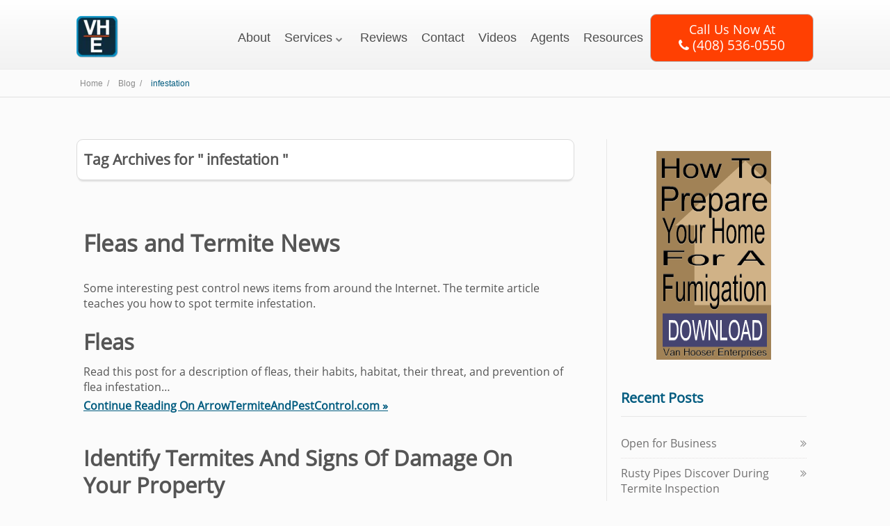

--- FILE ---
content_type: text/html; charset=UTF-8
request_url: https://fumigate.com/tag/infestation/
body_size: 18579
content:
<!DOCTYPE html>
<html lang="en-US">
<head>
<meta name="MobileOptimized" content="width" />
<meta name="HandheldFriendly" content="true" />
<meta name="generator" content="Drupal 11 (https://www.drupal.org)" />

		<!--[if lt IE 9]>
	<script src="https://fumigate.com/core/views/6cbed0dc64/js/html5/dist/html5shiv.js"></script>
	<script src="//css3-mediaqueries-js.googlecode.com/svn/trunk/css3-mediaqueries.js"></script>
	<![endif]-->
	<!--[if IE 8]>
	<link rel="stylesheet" type="text/css" href="https://fumigate.com/core/views/6cbed0dc64/css/ie8.css"/>
	<![endif]-->
	<!--[if IE 7]>
	<link rel="stylesheet" type="text/css" href="https://fumigate.com/core/views/6cbed0dc64/css/ie7.css"/>
	<![endif]-->
	<meta name="viewport" content="width=device-width, initial-scale=1.0"/>
	<meta charset="UTF-8">
	
			<!-- BEGIN GOOGLE TAG CODE -->
<!-- Google tag (gtag.js) -->
<script async src="https://www.googletagmanager.com/gtag/js?id=G-ZM7MZ17TY0"></script>
<script>
  window.dataLayer = window.dataLayer || [];
  function gtag(){dataLayer.push(arguments);}
  gtag('js', new Date());

  gtag('config', 'G-ZM7MZ17TY0');
</script>
<!-- END GOOGLE TAG CODE -->			<title>infestation</title>
<script type="text/javascript">
/* <![CDATA[ */
window.koko_analytics = {"url":"https:\/\/fumigate.com\/ajax-call?action=koko_analytics_collect","site_url":"https:\/\/fumigate.com","post_id":0,"path":"\/tag\/infestation\/","method":"cookie","use_cookie":true};
/* ]]> */
</script>
<meta name="robots" content="follow, noindex">
<meta property="og:url" content="https://fumigate.com/tag/infestation/">
<meta property="og:site_name" content="Van Hooser Enterprises, Inc.">
<meta property="og:locale" content="en_US">
<meta property="og:type" content="object">
<meta property="og:title" content="infestation">
<meta property="fb:pages" content="">
<meta property="fb:admins" content="">
<meta property="fb:app_id" content="">
<meta name="twitter:card" content="summary">
<meta name="twitter:site" content="">
<meta name="twitter:creator" content="">
<meta name="twitter:title" content="infestation">
<link rel="alternate" type="application/rss+xml" title="Van Hooser Enterprises, Inc. &raquo; infestation Tag Feed" href="https://fumigate.com/tag/infestation/feed/" />
<style id='wp-img-auto-sizes-contain-inline-css' type='text/css'>
img:is([sizes=auto i],[sizes^="auto," i]){contain-intrinsic-size:3000px 1500px}

</style>
<style id='wp-emoji-styles-inline-css' type='text/css'>

	img.wp-smiley, img.emoji {
		display: inline !important;
		border: none !important;
		box-shadow: none !important;
		height: 1em !important;
		width: 1em !important;
		margin: 0 0.07em !important;
		vertical-align: -0.1em !important;
		background: none !important;
		padding: 0 !important;
	}

</style>
<style id='wp-block-library-inline-css' type='text/css'>
:root{--wp-block-synced-color:#7a00df;--wp-block-synced-color--rgb:122,0,223;--wp-bound-block-color:var(--wp-block-synced-color);--wp-editor-canvas-background:#ddd;--wp-admin-theme-color:#007cba;--wp-admin-theme-color--rgb:0,124,186;--wp-admin-theme-color-darker-10:#006ba1;--wp-admin-theme-color-darker-10--rgb:0,107,160.5;--wp-admin-theme-color-darker-20:#005a87;--wp-admin-theme-color-darker-20--rgb:0,90,135;--wp-admin-border-width-focus:2px}@media (min-resolution:192dpi){:root{--wp-admin-border-width-focus:1.5px}}.wp-element-button{cursor:pointer}:root .has-very-light-gray-background-color{background-color:#eee}:root .has-very-dark-gray-background-color{background-color:#313131}:root .has-very-light-gray-color{color:#eee}:root .has-very-dark-gray-color{color:#313131}:root .has-vivid-green-cyan-to-vivid-cyan-blue-gradient-background{background:linear-gradient(135deg,#00d084,#0693e3)}:root .has-purple-crush-gradient-background{background:linear-gradient(135deg,#34e2e4,#4721fb 50%,#ab1dfe)}:root .has-hazy-dawn-gradient-background{background:linear-gradient(135deg,#faaca8,#dad0ec)}:root .has-subdued-olive-gradient-background{background:linear-gradient(135deg,#fafae1,#67a671)}:root .has-atomic-cream-gradient-background{background:linear-gradient(135deg,#fdd79a,#004a59)}:root .has-nightshade-gradient-background{background:linear-gradient(135deg,#330968,#31cdcf)}:root .has-midnight-gradient-background{background:linear-gradient(135deg,#020381,#2874fc)}:root{--wp--preset--font-size--normal:16px;--wp--preset--font-size--huge:42px}.has-regular-font-size{font-size:1em}.has-larger-font-size{font-size:2.625em}.has-normal-font-size{font-size:var(--wp--preset--font-size--normal)}.has-huge-font-size{font-size:var(--wp--preset--font-size--huge)}.has-text-align-center{text-align:center}.has-text-align-left{text-align:left}.has-text-align-right{text-align:right}.has-fit-text{white-space:nowrap!important}#end-resizable-editor-section{display:none}.aligncenter{clear:both}.items-justified-left{justify-content:flex-start}.items-justified-center{justify-content:center}.items-justified-right{justify-content:flex-end}.items-justified-space-between{justify-content:space-between}.screen-reader-text{border:0;clip-path:inset(50%);height:1px;margin:-1px;overflow:hidden;padding:0;position:absolute;width:1px;word-wrap:normal!important}.screen-reader-text:focus{background-color:#ddd;clip-path:none;color:#444;display:block;font-size:1em;height:auto;left:5px;line-height:normal;padding:15px 23px 14px;text-decoration:none;top:5px;width:auto;z-index:100000}html :where(.has-border-color){border-style:solid}html :where([style*=border-top-color]){border-top-style:solid}html :where([style*=border-right-color]){border-right-style:solid}html :where([style*=border-bottom-color]){border-bottom-style:solid}html :where([style*=border-left-color]){border-left-style:solid}html :where([style*=border-width]){border-style:solid}html :where([style*=border-top-width]){border-top-style:solid}html :where([style*=border-right-width]){border-right-style:solid}html :where([style*=border-bottom-width]){border-bottom-style:solid}html :where([style*=border-left-width]){border-left-style:solid}html :where(img[class*=wp-image-]){height:auto;max-width:100%}:where(figure){margin:0 0 1em}html :where(.is-position-sticky){--wp-admin--admin-bar--position-offset:var(--wp-admin--admin-bar--height,0px)}@media screen and (max-width:600px){html :where(.is-position-sticky){--wp-admin--admin-bar--position-offset:0px}}


</style><style id='global-styles-inline-css' type='text/css'>
:root{--wp--preset--aspect-ratio--square: 1;--wp--preset--aspect-ratio--4-3: 4/3;--wp--preset--aspect-ratio--3-4: 3/4;--wp--preset--aspect-ratio--3-2: 3/2;--wp--preset--aspect-ratio--2-3: 2/3;--wp--preset--aspect-ratio--16-9: 16/9;--wp--preset--aspect-ratio--9-16: 9/16;--wp--preset--color--black: #000000;--wp--preset--color--cyan-bluish-gray: #abb8c3;--wp--preset--color--white: #ffffff;--wp--preset--color--pale-pink: #f78da7;--wp--preset--color--vivid-red: #cf2e2e;--wp--preset--color--luminous-vivid-orange: #ff6900;--wp--preset--color--luminous-vivid-amber: #fcb900;--wp--preset--color--light-green-cyan: #7bdcb5;--wp--preset--color--vivid-green-cyan: #00d084;--wp--preset--color--pale-cyan-blue: #8ed1fc;--wp--preset--color--vivid-cyan-blue: #0693e3;--wp--preset--color--vivid-purple: #9b51e0;--wp--preset--gradient--vivid-cyan-blue-to-vivid-purple: linear-gradient(135deg,rgb(6,147,227) 0%,rgb(155,81,224) 100%);--wp--preset--gradient--light-green-cyan-to-vivid-green-cyan: linear-gradient(135deg,rgb(122,220,180) 0%,rgb(0,208,130) 100%);--wp--preset--gradient--luminous-vivid-amber-to-luminous-vivid-orange: linear-gradient(135deg,rgb(252,185,0) 0%,rgb(255,105,0) 100%);--wp--preset--gradient--luminous-vivid-orange-to-vivid-red: linear-gradient(135deg,rgb(255,105,0) 0%,rgb(207,46,46) 100%);--wp--preset--gradient--very-light-gray-to-cyan-bluish-gray: linear-gradient(135deg,rgb(238,238,238) 0%,rgb(169,184,195) 100%);--wp--preset--gradient--cool-to-warm-spectrum: linear-gradient(135deg,rgb(74,234,220) 0%,rgb(151,120,209) 20%,rgb(207,42,186) 40%,rgb(238,44,130) 60%,rgb(251,105,98) 80%,rgb(254,248,76) 100%);--wp--preset--gradient--blush-light-purple: linear-gradient(135deg,rgb(255,206,236) 0%,rgb(152,150,240) 100%);--wp--preset--gradient--blush-bordeaux: linear-gradient(135deg,rgb(254,205,165) 0%,rgb(254,45,45) 50%,rgb(107,0,62) 100%);--wp--preset--gradient--luminous-dusk: linear-gradient(135deg,rgb(255,203,112) 0%,rgb(199,81,192) 50%,rgb(65,88,208) 100%);--wp--preset--gradient--pale-ocean: linear-gradient(135deg,rgb(255,245,203) 0%,rgb(182,227,212) 50%,rgb(51,167,181) 100%);--wp--preset--gradient--electric-grass: linear-gradient(135deg,rgb(202,248,128) 0%,rgb(113,206,126) 100%);--wp--preset--gradient--midnight: linear-gradient(135deg,rgb(2,3,129) 0%,rgb(40,116,252) 100%);--wp--preset--font-size--small: 13px;--wp--preset--font-size--medium: 20px;--wp--preset--font-size--large: 36px;--wp--preset--font-size--x-large: 42px;--wp--preset--spacing--20: 0.44rem;--wp--preset--spacing--30: 0.67rem;--wp--preset--spacing--40: 1rem;--wp--preset--spacing--50: 1.5rem;--wp--preset--spacing--60: 2.25rem;--wp--preset--spacing--70: 3.38rem;--wp--preset--spacing--80: 5.06rem;--wp--preset--shadow--natural: 6px 6px 9px rgba(0, 0, 0, 0.2);--wp--preset--shadow--deep: 12px 12px 50px rgba(0, 0, 0, 0.4);--wp--preset--shadow--sharp: 6px 6px 0px rgba(0, 0, 0, 0.2);--wp--preset--shadow--outlined: 6px 6px 0px -3px rgb(255, 255, 255), 6px 6px rgb(0, 0, 0);--wp--preset--shadow--crisp: 6px 6px 0px rgb(0, 0, 0);}:where(.is-layout-flex){gap: 0.5em;}:where(.is-layout-grid){gap: 0.5em;}body .is-layout-flex{display: flex;}.is-layout-flex{flex-wrap: wrap;align-items: center;}.is-layout-flex > :is(*, div){margin: 0;}body .is-layout-grid{display: grid;}.is-layout-grid > :is(*, div){margin: 0;}:where(.wp-block-columns.is-layout-flex){gap: 2em;}:where(.wp-block-columns.is-layout-grid){gap: 2em;}:where(.wp-block-post-template.is-layout-flex){gap: 1.25em;}:where(.wp-block-post-template.is-layout-grid){gap: 1.25em;}.has-black-color{color: var(--wp--preset--color--black) !important;}.has-cyan-bluish-gray-color{color: var(--wp--preset--color--cyan-bluish-gray) !important;}.has-white-color{color: var(--wp--preset--color--white) !important;}.has-pale-pink-color{color: var(--wp--preset--color--pale-pink) !important;}.has-vivid-red-color{color: var(--wp--preset--color--vivid-red) !important;}.has-luminous-vivid-orange-color{color: var(--wp--preset--color--luminous-vivid-orange) !important;}.has-luminous-vivid-amber-color{color: var(--wp--preset--color--luminous-vivid-amber) !important;}.has-light-green-cyan-color{color: var(--wp--preset--color--light-green-cyan) !important;}.has-vivid-green-cyan-color{color: var(--wp--preset--color--vivid-green-cyan) !important;}.has-pale-cyan-blue-color{color: var(--wp--preset--color--pale-cyan-blue) !important;}.has-vivid-cyan-blue-color{color: var(--wp--preset--color--vivid-cyan-blue) !important;}.has-vivid-purple-color{color: var(--wp--preset--color--vivid-purple) !important;}.has-black-background-color{background-color: var(--wp--preset--color--black) !important;}.has-cyan-bluish-gray-background-color{background-color: var(--wp--preset--color--cyan-bluish-gray) !important;}.has-white-background-color{background-color: var(--wp--preset--color--white) !important;}.has-pale-pink-background-color{background-color: var(--wp--preset--color--pale-pink) !important;}.has-vivid-red-background-color{background-color: var(--wp--preset--color--vivid-red) !important;}.has-luminous-vivid-orange-background-color{background-color: var(--wp--preset--color--luminous-vivid-orange) !important;}.has-luminous-vivid-amber-background-color{background-color: var(--wp--preset--color--luminous-vivid-amber) !important;}.has-light-green-cyan-background-color{background-color: var(--wp--preset--color--light-green-cyan) !important;}.has-vivid-green-cyan-background-color{background-color: var(--wp--preset--color--vivid-green-cyan) !important;}.has-pale-cyan-blue-background-color{background-color: var(--wp--preset--color--pale-cyan-blue) !important;}.has-vivid-cyan-blue-background-color{background-color: var(--wp--preset--color--vivid-cyan-blue) !important;}.has-vivid-purple-background-color{background-color: var(--wp--preset--color--vivid-purple) !important;}.has-black-border-color{border-color: var(--wp--preset--color--black) !important;}.has-cyan-bluish-gray-border-color{border-color: var(--wp--preset--color--cyan-bluish-gray) !important;}.has-white-border-color{border-color: var(--wp--preset--color--white) !important;}.has-pale-pink-border-color{border-color: var(--wp--preset--color--pale-pink) !important;}.has-vivid-red-border-color{border-color: var(--wp--preset--color--vivid-red) !important;}.has-luminous-vivid-orange-border-color{border-color: var(--wp--preset--color--luminous-vivid-orange) !important;}.has-luminous-vivid-amber-border-color{border-color: var(--wp--preset--color--luminous-vivid-amber) !important;}.has-light-green-cyan-border-color{border-color: var(--wp--preset--color--light-green-cyan) !important;}.has-vivid-green-cyan-border-color{border-color: var(--wp--preset--color--vivid-green-cyan) !important;}.has-pale-cyan-blue-border-color{border-color: var(--wp--preset--color--pale-cyan-blue) !important;}.has-vivid-cyan-blue-border-color{border-color: var(--wp--preset--color--vivid-cyan-blue) !important;}.has-vivid-purple-border-color{border-color: var(--wp--preset--color--vivid-purple) !important;}.has-vivid-cyan-blue-to-vivid-purple-gradient-background{background: var(--wp--preset--gradient--vivid-cyan-blue-to-vivid-purple) !important;}.has-light-green-cyan-to-vivid-green-cyan-gradient-background{background: var(--wp--preset--gradient--light-green-cyan-to-vivid-green-cyan) !important;}.has-luminous-vivid-amber-to-luminous-vivid-orange-gradient-background{background: var(--wp--preset--gradient--luminous-vivid-amber-to-luminous-vivid-orange) !important;}.has-luminous-vivid-orange-to-vivid-red-gradient-background{background: var(--wp--preset--gradient--luminous-vivid-orange-to-vivid-red) !important;}.has-very-light-gray-to-cyan-bluish-gray-gradient-background{background: var(--wp--preset--gradient--very-light-gray-to-cyan-bluish-gray) !important;}.has-cool-to-warm-spectrum-gradient-background{background: var(--wp--preset--gradient--cool-to-warm-spectrum) !important;}.has-blush-light-purple-gradient-background{background: var(--wp--preset--gradient--blush-light-purple) !important;}.has-blush-bordeaux-gradient-background{background: var(--wp--preset--gradient--blush-bordeaux) !important;}.has-luminous-dusk-gradient-background{background: var(--wp--preset--gradient--luminous-dusk) !important;}.has-pale-ocean-gradient-background{background: var(--wp--preset--gradient--pale-ocean) !important;}.has-electric-grass-gradient-background{background: var(--wp--preset--gradient--electric-grass) !important;}.has-midnight-gradient-background{background: var(--wp--preset--gradient--midnight) !important;}.has-small-font-size{font-size: var(--wp--preset--font-size--small) !important;}.has-medium-font-size{font-size: var(--wp--preset--font-size--medium) !important;}.has-large-font-size{font-size: var(--wp--preset--font-size--large) !important;}.has-x-large-font-size{font-size: var(--wp--preset--font-size--x-large) !important;}

</style>

<style id='classic-theme-styles-inline-css' type='text/css'>
/*! This file is auto-generated */
.wp-block-button__link{color:#fff;background-color:#32373c;border-radius:9999px;box-shadow:none;text-decoration:none;padding:calc(.667em + 2px) calc(1.333em + 2px);font-size:1.125em}.wp-block-file__button{background:#32373c;color:#fff;text-decoration:none}

</style>
<link rel='stylesheet' id='ignition-style-css' href='https://fumigate.com/core/views/6cbed0dc64/design.css' type='text/css' media='all' />
<link rel='stylesheet' id='thrive-reset-css' href='https://fumigate.com/core/views/6cbed0dc64/css/reset.css' type='text/css' media='all' />
<link rel='stylesheet' id='thrive-main-style-css' href='https://fumigate.com/core/views/6cbed0dc64/css/main_navy.css' type='text/css' media='all' />
<script type="text/javascript" id="breeze-prefetch-js-extra">
/* <![CDATA[ */
var breeze_prefetch = {"local_url":"https://fumigate.com","ignore_remote_prefetch":"1","ignore_list":["wp-admin","wp-login.php"]};
/* ]]> */
</script>
<script type="text/javascript" src="https://fumigate.com/core/modules/30346589f7/assets/js/js-front-end/breeze-prefetch-links.min.js" id="breeze-prefetch-js"></script>
<script type="text/javascript" src="https://fumigate.com/lib/js/jquery/jquery.min.js" id="jquery-core-js"></script>
<script type="text/javascript" src="https://fumigate.com/lib/js/jquery/jquery-migrate.min.js" id="jquery-migrate-js"></script>
<!-- HFCM by 99 Robots - Snippet # 5: SiteBehaviour Script -->
<script type="text/javascript">
      (
        function() {
            try {
              if(window.location && window.location.search && window.location.search.indexOf('capture-sitebehaviour-heatmap') !== -1) {
                sessionStorage.setItem('capture-sitebehaviour-heatmap', '_');
              }
         
              var sbSiteSecret = 'efa0e84c-580a-4537-9072-0f400e0a6e66';
              window.sitebehaviourTrackingSecret = sbSiteSecret;
              var scriptElement = document.createElement('script');
              scriptElement.defer = true;
              scriptElement.id = 'site-behaviour-script-v2';
              scriptElement.src = 'https://sitebehaviour-cdn.fra1.cdn.digitaloceanspaces.com/index.min.js?sitebehaviour-secret=' + sbSiteSecret;
              document.head.appendChild(scriptElement); 
            }
            catch (e) {console.error(e)}
        }
      )()
</script>
<!-- /end HFCM by 99 Robots -->
		<script type="text/javascript">
				(function(c,l,a,r,i,t,y){
					c[a]=c[a]||function(){(c[a].q=c[a].q||[]).push(arguments)};t=l.createElement(r);t.async=1;
					t.src="https://www.clarity.ms/tag/"+i+"?ref=wordpress";y=l.getElementsByTagName(r)[0];y.parentNode.insertBefore(t,y);
				})(window, document, "clarity", "script", "rz0lf3g6kw");
		</script>
		<style type="text/css" id="tve_global_variables">:root{--tcb-color-0:rgb(0, 149, 204);--tcb-color-0-h:196;--tcb-color-0-s:100%;--tcb-color-0-l:40%;--tcb-color-0-a:1;--tcb-background-author-image:url(https://secure.gravatar.com/avatar/2907394293325bc9d07dbe82ea36820e9f5cbd5cd1e18cba3315d6bcbf1aea5b?s=256&d=mm&r=g);--tcb-background-user-image:url();--tcb-background-featured-image-thumbnail:url(https://fumigate.com/core/modules/4469c21c13/editor/css/images/featured_image.png);}</style>		<style type="text/css">body { background:#fbfbfb; }.cnt article h1.entry-title a { color:#555555; }.cnt article h2.entry-title a { color:#555555; }.bSe h1 { color:#555555; }.bSe h2 { color:#555555; }.bSe h3 { color:#555555; }.bSe h4 { color:#555555; }.bSe h5 { color:#555555; }.bSe h6 { color:#555555; }.cnt article p { color:#555555; }.cnt .bSe article { color:#555555; }.cnt article h1 a, .tve-woocommerce .bSe .awr .entry-title, .tve-woocommerce .bSe .awr .page-title{font-family:Open Sans,sans-serif;}.bSe h1{font-family:Open Sans,sans-serif;}.bSe h2,.tve-woocommerce .bSe h2{font-family:Open Sans,sans-serif;}.bSe h3,.tve-woocommerce .bSe h3{font-family:Open Sans,sans-serif;}.bSe h4{font-family:Open Sans,sans-serif;}.bSe h5{font-family:Open Sans,sans-serif;}.bSe h6{font-family:Open Sans,sans-serif;}.cnt, .bp-t, .tve-woocommerce .product p, .tve-woocommerce .products p{font-family:Open Sans,sans-serif;font-weight:400;}article strong {font-weight: bold;}.bSe h1, .bSe .entry-title { font-size:33px; }.cnt { font-size:16px; }.out { font-size:16px; }.thrivecb { font-size:16px; }.aut p { font-size:16px; }.cnt p { line-height:2em; }.lhgh { line-height:2em; }.dhgh { line-height:2em; }.dhgh { font-size:16px; }.lhgh { font-size:16px; }.thrivecb { line-height:2em; }.cnt .cmt, .cnt .acm { background-color:#005b7f; }.trg { border-color:#005b7f transparent transparent; }.str { border-color: transparent #005b7f transparent transparent; }.brd ul li { color:#005b7f; }.bSe a { color:#005b7f; }.bSe .faq h4{font-family:Open Sans,sans-serif;font-weight:400;}article strong {font-weight: bold;}header ul.menu > li > a { color:#4E4E4E; }header .phone .apnr, header .phone .apnr:before, header .phone .fphr { color:#4E4E4E; }header ul.menu > li > a:hover { color:#005b7f; }header .phone:hover .apnr, header .phone:hover .apnr:before, header .phone:hover .fphr { color:#005b7f; }header nav > ul > li.current_page_item > a:hover { color:#005b7f; }header nav > ul > li.current_menu_item > a:hover { color:#005b7f; }header nav > ul > li.current_menu_item > a:hover { color:#005b7f; }header nav > ul > li > a:active { color:#005b7f; }header #logo > a > img { max-width:200px; }header ul.menu > li.h-cta > a { color:#FFFFFF!important; }header ul.menu > li.h-cta >a  { background:#005b7f; }header ul.menu > li.h-cta > a { border-color:#005b7f; }header ul.menu > li.h-cta > a:hover { color:#FFFFFF!important; }header ul.menu > li.h-cta > a:hover { background:#1485b2; }.product.woocommerce.add_to_cart_inline a.button.product_type_simple.ajax_add_to_cart { background-color:#FFFFFF; }.product.woocommerce.add_to_cart_inline a.button.product_type_simple.ajax_add_to_cart { border-color:#005b7f; }.product.woocommerce.add_to_cart_inline a.button.product_type_simple.ajax_add_to_cart { color:#005b7f; }.product.woocommerce.add_to_cart_inline a.button.product_type_simple.ajax_add_to_cart:hover { background-color:#005b7f; }.woocommerce p.return-to-shop a.button.wc-backward { border-color:#005b7f; }.woocommerce p.return-to-shop a.button.wc-backward { color:#005b7f; }.woocommerce p.return-to-shop a.button.wc-backward:hover { background:#005b7f; }.woocommerce p.return-to-shop a.button.wc-backward:hover { color:#FFFFFF; }</style>
		        <script>
        var gdpr_compliant_recaptcha_stamp = 'e75cd947cb2cb1b806be71223cf9384ffaf68c251e55c6d8057c39ae450f90a5';
        var gdpr_compliant_recaptcha_ip = '3.129.13.139';
        var gdpr_compliant_recaptcha_nonce = null;
        var gdpr_compliant_recaptcha = {
            stampLoaded : false,
            // Create an array to store override functions
            originalFetches : [],
            originalXhrOpens : [],
            originalXhrSends : [],
            originalFetch : window.fetch,
            abortController : new AbortController(),
            originalXhrOpen : XMLHttpRequest.prototype.open,
            originalXhrSend : XMLHttpRequest.prototype.send,

            // Function to check if a string is a valid JSON
            isValidJson : function( str ) {
                try {
                    JSON.parse( str );
                    return true;
                } catch ( error ) {
                    return false;
                }
            },

            // Function to handle fetch response
            handleFetchResponse: function (input, init) {
                // Store method and URL
                var method = (init && init.method) ? init.method.toUpperCase() : 'GET';
                var url = input;
                gdpr_compliant_recaptcha.originalFetches.forEach(overrideFunction => {
                            overrideFunction.apply(this, arguments);
                });
                // Bind the original fetch function to the window object
                var originalFetchBound = gdpr_compliant_recaptcha.originalFetch.bind(window);
                try{
                    // Call the original fetch method
                    //return gdpr_compliant_recaptcha.originalFetch.apply(this, arguments).then(function (response) {
                    return originalFetchBound(input, init).then(function (response) {
                        var clonedResponse = response.clone();
                        // Check for an error response
                        if (response.ok && method === 'POST') {
                            // Parse the response JSON
                            return response.text().then(function (responseData) {
                                var data = responseData;
                                if (gdpr_compliant_recaptcha.isValidJson(responseData)) {
                                    data = JSON.parse(responseData);
                                }
                                // Check if the gdpr_error_message parameter is present
                                if (data.data && data.data.gdpr_error_message) {
                                    gdpr_compliant_recaptcha.displayErrorMessage(data.data.gdpr_error_message);
                                    gdpr_compliant_recaptcha.abortController.abort();
                                    return Promise.reject(new Error('Request aborted'));
                                }
                                // Return the original response for non-error cases
                                return clonedResponse;
                            });
                        }
                        return clonedResponse;
                    });
                } catch (error) {
                    // Return a resolved promise in case of an error
                    return Promise.resolve();
                }
            },

            // Full implementation of SHA265 hashing algorithm.
            sha256 : function( ascii ) {
                function rightRotate( value, amount ) {
                    return ( value>>>amount ) | ( value<<(32 - amount ) );
                }

                var mathPow = Math.pow;
                var maxWord = mathPow( 2, 32 );
                var lengthProperty = 'length';

                // Used as a counter across the whole file
                var i, j;
                var result = '';

                var words = [];
                var asciiBitLength = ascii[ lengthProperty ] * 8;

                // Caching results is optional - remove/add slash from front of this line to toggle.
                // Initial hash value: first 32 bits of the fractional parts of the square roots of the first 8 primes
                // (we actually calculate the first 64, but extra values are just ignored).
                var hash = this.sha256.h = this.sha256.h || [];

                // Round constants: First 32 bits of the fractional parts of the cube roots of the first 64 primes.
                var k = this.sha256.k = this.sha256.k || [];
                var primeCounter = k[ lengthProperty ];

                var isComposite = {};
                for ( var candidate = 2; primeCounter < 64; candidate++ ) {
                    if ( ! isComposite[ candidate ] ) {
                        for ( i = 0; i < 313; i += candidate ) {
                            isComposite[ i ] = candidate;
                        }
                        hash[ primeCounter ] = ( mathPow( candidate, 0.5 ) * maxWord ) | 0;
                        k[ primeCounter++ ] = ( mathPow( candidate, 1 / 3 ) * maxWord ) | 0;
                    }
                }

                // Append Ƈ' bit (plus zero padding).
                ascii += '\x80';

                // More zero padding
                while ( ascii[ lengthProperty ] % 64 - 56 ){
                ascii += '\x00';
                }

                for ( i = 0, max = ascii[ lengthProperty ]; i < max; i++ ) {
                    j = ascii.charCodeAt( i );

                    // ASCII check: only accept characters in range 0-255
                    if ( j >> 8 ) {
                    return;
                    }
                    words[ i >> 2 ] |= j << ( ( 3 - i ) % 4 ) * 8;
                }
                words[ words[ lengthProperty ] ] = ( ( asciiBitLength / maxWord ) | 0 );
                words[ words[ lengthProperty ] ] = ( asciiBitLength );

                // process each chunk
                for ( j = 0, max = words[ lengthProperty ]; j < max; ) {

                    // The message is expanded into 64 words as part of the iteration
                    var w = words.slice( j, j += 16 );
                    var oldHash = hash;

                    // This is now the undefinedworking hash, often labelled as variables a...g
                    // (we have to truncate as well, otherwise extra entries at the end accumulate.
                    hash = hash.slice( 0, 8 );

                    for ( i = 0; i < 64; i++ ) {
                        var i2 = i + j;

                        // Expand the message into 64 words
                        var w15 = w[ i - 15 ], w2 = w[ i - 2 ];

                        // Iterate
                        var a = hash[ 0 ], e = hash[ 4 ];
                        var temp1 = hash[ 7 ]
                            + ( rightRotate( e, 6 ) ^ rightRotate( e, 11 ) ^ rightRotate( e, 25 ) ) // S1
                            + ( ( e&hash[ 5 ] ) ^ ( ( ~e ) &hash[ 6 ] ) ) // ch
                            + k[i]
                            // Expand the message schedule if needed
                            + ( w[ i ] = ( i < 16 ) ? w[ i ] : (
                                    w[ i - 16 ]
                                    + ( rightRotate( w15, 7 ) ^ rightRotate( w15, 18 ) ^ ( w15 >>> 3 ) ) // s0
                                    + w[ i - 7 ]
                                    + ( rightRotate( w2, 17 ) ^ rightRotate( w2, 19 ) ^ ( w2 >>> 10 ) ) // s1
                                ) | 0
                            );

                        // This is only used once, so *could* be moved below, but it only saves 4 bytes and makes things unreadble:
                        var temp2 = ( rightRotate( a, 2 ) ^ rightRotate( a, 13 ) ^ rightRotate( a, 22 ) ) // S0
                            + ( ( a&hash[ 1 ] )^( a&hash[ 2 ] )^( hash[ 1 ]&hash[ 2 ] ) ); // maj

                            // We don't bother trimming off the extra ones,
                            // they're harmless as long as we're truncating when we do the slice().
                        hash = [ ( temp1 + temp2 )|0 ].concat( hash );
                        hash[ 4 ] = ( hash[ 4 ] + temp1 ) | 0;
                    }

                    for ( i = 0; i < 8; i++ ) {
                        hash[ i ] = ( hash[ i ] + oldHash[ i ] ) | 0;
                    }
                }

                for ( i = 0; i < 8; i++ ) {
                    for ( j = 3; j + 1; j-- ) {
                        var b = ( hash[ i ]>>( j * 8 ) ) & 255;
                        result += ( ( b < 16 ) ? 0 : '' ) + b.toString( 16 );
                    }
                }
                return result;
            },

            // Replace with your desired hash function.
            hashFunc : function( x ) {
                return this.sha256( x );
            },

            // Convert hex char to binary string.
            hexInBin : function( x ) {
                var ret = '';
                switch( x.toUpperCase() ) {
                    case '0':
                    return '0000';
                    break;
                    case '1':
                    return '0001';
                    break;
                    case '2':
                    return '0010';
                    break;
                    case '3':
                    return '0011';
                    break;
                    case '4':
                    return '0100';
                    break;
                    case '5':
                    return '0101';
                    break;
                    case '6':
                    return '0110';
                    break;
                    case '7':
                    return '0111';
                    break;
                    case '8':
                    return '1000';
                    break;
                    case '9':
                    return '1001';
                    break;
                    case 'A':
                    return '1010';
                    break;
                    case 'B':
                    return '1011';
                    break;
                    case 'C':
                    return '1100';
                    break;
                    case 'D':
                    return '1101';
                    break;
                    case 'E':
                    return '1110';
                    break;
                    case 'F':
                    return '1111';
                    break;
                    default :
                    return '0000';
                }
            },

            // Gets the leading number of bits from the string.
            extractBits : function( hexString, numBits ) {
                var bitString = '';
                var numChars = Math.ceil( numBits / 4 );
                for ( var i = 0; i < numChars; i++ ){
                    bitString = bitString + '' + this.hexInBin( hexString.charAt( i ) );
                }

                bitString = bitString.substr( 0, numBits );
                return bitString;
            },

            // Check if a given nonce is a solution for this stamp and difficulty
            // the $difficulty number of leading bits must all be 0 to have a valid solution.
            checkNonce : function( difficulty, stamp, nonce ) {
                var colHash = this.hashFunc( stamp + nonce );
                var checkBits = this.extractBits( colHash, difficulty );
                return ( checkBits == 0 );
            },

            sleep : function( ms ) {
                return new Promise( resolve => setTimeout( resolve, ms ) );
            },

            // Iterate through as many nonces as it takes to find one that gives us a solution hash at the target difficulty.
            findHash : async function() {
                var hashStamp = gdpr_compliant_recaptcha_stamp;
                var clientIP = gdpr_compliant_recaptcha_ip;
                var hashDifficulty = '12';

                var nonce = 1;

                while( ! this.checkNonce( hashDifficulty, hashStamp, nonce ) ) {
                    nonce++;
                    if ( nonce % 10000 == 0 ) {
                        let remaining = Math.round( ( Math.pow( 2, hashDifficulty ) - nonce ) / 10000 );
                        // Don't peg the CPU and prevent the browser from rendering these updates
                        //await this.sleep( 100 );
                    }
                }
                gdpr_compliant_recaptcha_nonce = nonce;
                
                fetch('https://fumigate.com/ajax-call', {
                    method: 'POST',
                    headers: {
                        'Content-Type': 'application/x-www-form-urlencoded'
                    },
                    body: 'action=check_stamp' +
                          '&hashStamp=' + encodeURIComponent(hashStamp) +
                          '&hashDifficulty=' + encodeURIComponent(hashDifficulty) +
                          '&clientIP=' + encodeURIComponent(clientIP) +
                          '&hashNonce=' + encodeURIComponent(nonce)
                })
                .then(function (response) {
                });
                return true;
            },
            
            initCaptcha : function(){
                fetch('https://fumigate.com/ajax-call?action=get_stamp', {
                    method: 'GET',
                    headers: {
                        'Content-Type': 'application/x-www-form-urlencoded'
                    },
                })
                .then(function (response) {
                    return response.json();
                })
                .then(function (response) {
                    gdpr_compliant_recaptcha_stamp = response.stamp;
                    gdpr_compliant_recaptcha_ip = response.client_ip;
                    gdpr_compliant_recaptcha.findHash();
                });

            },

            // Function to display a nice-looking error message
            displayErrorMessage : function(message) {
                // Create a div for the error message
                var errorMessageElement = document.createElement('div');
                errorMessageElement.className = 'error-message';
                errorMessageElement.textContent = message;

                // Style the error message
                errorMessageElement.style.position = 'fixed';
                errorMessageElement.style.top = '50%';
                errorMessageElement.style.left = '50%';
                errorMessageElement.style.transform = 'translate(-50%, -50%)';
                errorMessageElement.style.background = '#ff3333';
                errorMessageElement.style.color = '#ffffff';
                errorMessageElement.style.padding = '15px';
                errorMessageElement.style.borderRadius = '10px';
                errorMessageElement.style.zIndex = '1000';

                // Append the error message to the body
                document.body.appendChild(errorMessageElement);

                // Remove the error message after a delay (e.g., 5 seconds)
                setTimeout(function () {
                    errorMessageElement.remove();
                }, 5000);
            },

            addFirstStamp : function(e){
                if( ! gdpr_compliant_recaptcha.stampLoaded){
                    gdpr_compliant_recaptcha.stampLoaded = true;
                    gdpr_compliant_recaptcha.initCaptcha();
                    let forms = document.querySelectorAll('form');
                    //This is important to mark password fields. They shall not be posted to the inbox
                    function convertStringToNestedObject(str) {
                        var keys = str.match(/[^\[\]]+|\[[^\[\]]+\]/g); // Extrahiere Wörter und eckige Klammern
                        var obj = {};
                        var tempObj = obj;

                        for (var i = 0; i < keys.length; i++) {
                            var key = keys[i];

                            // Wenn die eckigen Klammern vorhanden sind
                            if (key.startsWith('[') && key.endsWith(']')) {
                                key = key.substring(1, key.length - 1); // Entferne eckige Klammern
                            }

                            tempObj[key] = (i === keys.length - 1) ? null : {};
                            tempObj = tempObj[key];
                        }

                        return obj;
                    }
                    forms.forEach(form => {
                        let passwordInputs = form.querySelectorAll("input[type='password']");
                        let hashPWFields = [];
                        passwordInputs.forEach(input => {
                            hashPWFields.push(convertStringToNestedObject(input.getAttribute('name')));
                        });
                        
                        if (hashPWFields.length !== 0) {
                            let hashPWFieldsInput = document.createElement('input');
                            hashPWFieldsInput.type = 'hidden';
                            hashPWFieldsInput.classList.add('hashPWFields');
                            hashPWFieldsInput.name = 'hashPWFields';
                            hashPWFieldsInput.value = btoa(JSON.stringify(hashPWFields));//btoa(hashPWFields);
                            form.prepend(hashPWFieldsInput);
                        }
                    });

                    // Override open method to store method and URL
                    XMLHttpRequest.prototype.open = function (method, url) {
                        this._method = method;
                        this._url = url;
                        return gdpr_compliant_recaptcha.originalXhrOpen.apply(this, arguments);
                    };

                    // Override send method to set up onreadystatechange dynamically
                    XMLHttpRequest.prototype.send = function (data) {
                        var self = this;

                        function handleReadyStateChange() {
                            if (self.readyState === 4 && self._method === 'POST') {
                                // Check for an error response
                                if (self.status >= 200 && self.status < 300) {
                                    var responseData = self.responseType === 'json' ? self.response : self.responseText;
                                    if(gdpr_compliant_recaptcha.isValidJson(responseData)){
                                        // Parse the response JSON
                                        responseData = JSON.parse(responseData);
                                    }
                                    // Check if the gdpr_error_message parameter is present
                                    if (!responseData.success && responseData.data && responseData.data.gdpr_error_message) {
                                        // Show an error message
                                        gdpr_compliant_recaptcha.displayErrorMessage(responseData.data.gdpr_error_message);
                                        gdpr_compliant_recaptcha.abortController.abort();
                                        return null;
                                    }
                                }
                            }
                            // Call the original onreadystatechange function
                            if (self._originalOnReadyStateChange) {
                                self._originalOnReadyStateChange.apply(self, arguments);
                            }
                        }

                        // Set up onreadystatechange dynamically
                        if (!this._originalOnReadyStateChange) {
                            this._originalOnReadyStateChange = this.onreadystatechange;
                            this.onreadystatechange = handleReadyStateChange;
                        }

                        // Call each override function in order
                        gdpr_compliant_recaptcha.originalXhrSends.forEach(overrideFunction => {
                            overrideFunction.apply(this, arguments);
                        });

                        result = gdpr_compliant_recaptcha.originalXhrSend.apply(this, arguments);
                        if (result instanceof Promise){
                            return result.then(function() {});
                        }else{
                            return result;
                        }
                    };

                    // Override window.fetch globally
                    window.fetch = gdpr_compliant_recaptcha.handleFetchResponse;

                    setInterval( gdpr_compliant_recaptcha.initCaptcha, 10 * 60000 );
                }
            }
        }
        window.addEventListener( 'load', function gdpr_compliant_recaptcha_load () {
            document.addEventListener( 'keydown', gdpr_compliant_recaptcha.addFirstStamp, { once : true } );
            document.addEventListener( 'mousemove', gdpr_compliant_recaptcha.addFirstStamp, { once : true } );
            document.addEventListener( 'scroll', gdpr_compliant_recaptcha.addFirstStamp, { once : true } );
            document.addEventListener( 'click', gdpr_compliant_recaptcha.addFirstStamp, { once : true } );
        } );
        </script>
        <style type="text/css" id="custom-background-css">
body.custom-background { background-color: #fbfbfb; }
</style>
	<style type="text/css" id="thrive-default-styles"></style><link rel="icon" href="https://fumigate.com/storage/2024/09/cropped-VHE-Favicon-01-32x32.png" sizes="32x32" />
<link rel="icon" href="https://fumigate.com/storage/2024/09/cropped-VHE-Favicon-01-192x192.png" sizes="192x192" />
<link rel="apple-touch-icon" href="https://fumigate.com/storage/2024/09/cropped-VHE-Favicon-01-180x180.png" />
<meta name="msapplication-TileImage" content="https://fumigate.com/storage/2024/09/cropped-VHE-Favicon-01-270x270.png" />
			<style type="text/css">/* This is the code makes the Call Us Now At text 18px */
.phone .fphr {
  font-size: 18px !important;
}

/* This is the code for the call button background color: */
.phone .phr, .phone_mobile .phr {
background-color: #FF4002 !important;
}

/* This is the code for the call button text, including the phone number: */
.phone span, .phone_mobile span {
color: white !important;
}

/* This is the code for the phone icon */
.phone .apnr::before, .phone_mobile .apnr::before {
color: white !important;
}

/* This is the code is for the footer background color */
footer .ftw {
    background: #110e0c !important;
}

/* Top Bar button color black for How can we help message */
#tpbr_calltoaction {
   background: #0095CC !important;
}

/* This code makes the nav menu font larger */
header nav ul li a {
  font-size: 18px !important;
}</style>
			</head>
<body class="archive tag tag-infestation tag-74 custom-background wp-theme-ignition">

<div class="flex-cnt">
	<div id="floating_menu"  data-float='float-fixed'>
				<header class="" style="">
						<div class="wrp side_logo clearfix has_phone" id="head_wrp">
				<div class="h-i">
																	<div id="logo"
							     class="left">
								<a class="lg" href="https://fumigate.com/">
									<img src="https://fumigate.com/storage/2024/09/VHE-Favicon-01-60.png"
									     alt="Van Hooser Enterprises, Inc."/>
								</a>
							</div>
																						<div class="hmn">
							<div class="awe rmn right">&#xf0c9;</div>
							<div class="clear"></div>
						</div>
						<div class="mhl" id="nav_right">
																						<div class="phone_mobile default">
									<a href="tel:(408) 536-0550">
										<div class="phr">
                                            <span
	                                            class="mphr">Tap To Call</span>
											<span class="apnr">(408) 536-0550</span>
										</div>
									</a>
								</div>
																						<!-- Cart Dropdown -->
								<nav class="right"><ul id="menu-main-menu" class="menu"><li  id="menu-item-693" class="menu-item menu-item-type-post_type menu-item-object-page"><a  href="https://fumigate.com/about/">About</a></li>
<li  id="menu-item-694" class="menu-item menu-item-type-post_type menu-item-object-page menu-item-has-children"><a  href="https://fumigate.com/san-jose-pest-control-services/">Services</a><ul class="sub-menu">	<li  id="menu-item-1410" class="menu-item menu-item-type-post_type menu-item-object-page"><a  href="https://fumigate.com/common-northern-california-ants/" class=" colch ">Ants</a></li>
	<li  id="menu-item-1409" class="menu-item menu-item-type-post_type menu-item-object-page"><a  href="https://fumigate.com/bed-bugs-infestation/" class=" colch ">Bed Bugs</a></li>
	<li  id="menu-item-1510" class="menu-item menu-item-type-post_type menu-item-object-page"><a  href="https://fumigate.com/beetle-infestation-and-treatment/" class=" colch ">Beetles</a></li>
	<li  id="menu-item-1577" class="menu-item menu-item-type-post_type menu-item-object-page"><a  href="https://fumigate.com/cockroach-infestation-and-treatment/" class=" colch ">Cockroaches</a></li>
	<li  id="menu-item-1441" class="menu-item menu-item-type-post_type menu-item-object-page"><a  href="https://fumigate.com/flea-infestation-and-treatment/" class=" colch ">Fleas</a></li>
	<li  id="menu-item-1478" class="menu-item menu-item-type-post_type menu-item-object-page"><a  href="https://fumigate.com/mice-infestation-and-treatment/" class=" colch ">Mice</a></li>
	<li  id="menu-item-1536" class="menu-item menu-item-type-post_type menu-item-object-page"><a  href="https://fumigate.com/mite-infestation-and-treatment/" class=" colch ">Mites</a></li>
	<li  id="menu-item-1422" class="menu-item menu-item-type-post_type menu-item-object-page"><a  href="https://fumigate.com/rat-infestation-and-treatment/" class=" colch ">Rats</a></li>
	<li  id="menu-item-1457" class="menu-item menu-item-type-post_type menu-item-object-page"><a  href="https://fumigate.com/spider-infestation-and-treatment/" class=" colch ">Spiders</a></li>
	<li  id="menu-item-1408" class="menu-item menu-item-type-post_type menu-item-object-page"><a  href="https://fumigate.com/termite-infestation-treatment/" class=" colch ">Termites</a></li>
</ul></li>
<li  id="menu-item-1584" class="menu-item menu-item-type-post_type menu-item-object-page"><a  href="https://fumigate.com/customer-reviews/">Reviews</a></li>
<li  id="menu-item-696" class="menu-item menu-item-type-post_type menu-item-object-page"><a  href="https://fumigate.com/contact/">Contact</a></li>
<li  id="menu-item-691" class="menu-item menu-item-type-post_type menu-item-object-page"><a  href="https://fumigate.com/san-jose-pest-control-videos/">Videos</a></li>
<li  id="menu-item-692" class="menu-item menu-item-type-post_type menu-item-object-page"><a  href="https://fumigate.com/real-estate-agents-termite-inspection-pest-control-services-for-real-estate-agents/">Agents</a></li>
<li  id="menu-item-695" class="menu-item menu-item-type-post_type menu-item-object-page"><a  href="https://fumigate.com/pest-control-information-resources/">Resources</a></li>
</ul></nav>														<div class="clear"></div>
						</div>
													<div class="phone">
								<a href="tel:(408) 536-0550">
									<div class="phr">
										<span class="fphr">Call Us Now At</span>
										<span class="apnr">(408) 536-0550</span>
									</div>
								</a>
							</div>
												<div class="clear"></div>
														</div>
			</div>
		</header>
			</div>
	
				<section class="brd">
		<div class="wrp bwr">
							<ul>
					<li class="home" itemprop="itemListElement" itemtype="https://schema.org/ListItem" itemscope><a href="https://fumigate.com/" itemprop="item"><span itemprop="name">Home &nbsp;/&nbsp; </span></a><meta content="1" itemprop="position"></meta></li><li class="home" itemprop="itemListElement" itemtype="https://schema.org/ListItem" itemscope><a href="https://fumigate.com/blog/" itemprop="item"><span itemprop="name">Blog &nbsp;/&nbsp; </span></a><meta content="2" itemprop="position"></meta></li><li itemprop="itemListElement" itemtype="https://schema.org/ListItem" itemscope><span itemprop="name">infestation</span><meta content="3" itemprop="position"></meta></li>				</ul>
			
		</div>
	</section>
			<div class="bspr"></div>
<div class="wrp cnt">
		<div class="bSeCont">
		<section class="bSe left">
			<article>
				<div class="scn awr aut">
					<h5> Tag Archives for " infestation " </h5>
					<h6>
											</h6>
				</div>
			</article>
			<div class="bspr"></div>
																	
<article >
	<div class="awr">

		<h2 class="entry-title"><a href="https://fumigate.com/pest-control-news/fleas-and-termite-news/">Fleas and Termite News</a></h2>

		

					<div class="bb_header_text">Some interesting pest control news items from around the Internet. The termite article teaches you how to spot termite infestation.</div>
<div class="bb-itemwrap" style="margin-bottom: 40px;">
<div style="margin: 5px 5px 5px 0;">
<h2>Fleas</h2>
</div>
<div class="bb-post-content">Read this post for a description of fleas, their habits, habitat, their threat, and prevention of flea infestation&#8230;</div>
<p><a class="bb_readmore" title="Continue reading on ArrowTermiteAndPestControl.com »" href="http://www.arrowtermiteandpestcontrol.com/fleas-2.html?utm_source=rss&amp;utm_medium=rss&amp;utm_campaign=fleas-2" rel="nofollow" target="_blank"><strong>Continue Reading On ArrowTermiteAndPestControl.com »</strong></a></p>
</div>
<div class="bb-itemwrap" style="margin-bottom: 40px;">
<div style="margin: 5px 5px 5px 0;">
<h2 class="bb_itemtitle"><a title="Identify Termites And Signs Of Damage On Your Property" name="Plunketts.net" href="http://www.plunketts.net/blog/post/identify-termites-and-signs-of-damage-on-your-property" rel="nofollow" target="_blank"></a>Identify Termites And Signs Of Damage On Your Property<br />
&#8211; <em>Plunketts.net</em></h2>
</div>
<div class="bb-post-content">We’ve all heard the stories about termites who have infested homes and left severe damages to wood. But if you have not had the first hand experience of a termite problem in your home than you may not be familiar with what they look like or how to spot signs of an infestation. The most important thing is to detect termites before they have the chance to really cause damage&#8230;</div>
<p><a class="bb_readmore" title="Continue reading on Plunketts.net »" href="http://www.plunketts.net/blog/post/identify-termites-and-signs-of-damage-on-your-property" rel="nofollow" target="_blank"><strong>Continue Reading On Plunketts.net »</strong></a></p>
</div>
<p>&nbsp;</p>
		
		<div class="clear"></div>

					</div>
</article>
<div class="spr"></div>																	</section>
	</div>
			
	<div class="sAsCont">
		<aside class="sAs right">
							<section id="text-30"><div class="scn">			<div class="textwidget"><a href="https://fumigate.com/storage/HappyHomeowner%20Sample%20Fume%20Packet.pdf" title="Click to download instantly!" target="_blank"><img src="https://fumigate.com/storage/2014/06/fumigation-preparation.png" alt="fumigation-preparation" width="165" height="300" class="aligncenter size-full wp-image-639" /></a></div>
		</div></section>
		<section id="recent-posts-2"><div class="scn">
		<p class="ttl">Recent Posts</p>
		<ul>
											<li>
					<a href="https://fumigate.com/news/open-for-business/">Open for Business</a>
									</li>
											<li>
					<a href="https://fumigate.com/rusty-pipes/rusty-pipes-discover-during-termite-inspection/">Rusty Pipes Discover During Termite Inspection</a>
									</li>
											<li>
					<a href="https://fumigate.com/pest-control-news/bed-bugs-centipedes-drywood-termites/">Bed Bugs, Centipedes, &#038; Drywood Termites</a>
									</li>
											<li>
					<a href="https://fumigate.com/bed-bugs-2/bed-bugs-treatment-for-bed-bugs-hotels/">Bed Bugs Treatment for Bed Bugs Hotels</a>
									</li>
											<li>
					<a href="https://fumigate.com/pest-control-news/fleas-and-termite-news/">Fleas and Termite News</a>
									</li>
					</ul>

		</div></section>			
		</aside>
	</div>

	
</div>

<div class="clear"></div>
</div>



<footer>
			<div class="ftw">
			<div class="wrp cnt">
									<div class="colm oth ">
						
		<section id="recent-posts-4">
		<p class="ttl">Recent Blog Posts</p>
		<ul>
											<li>
					<a href="https://fumigate.com/news/open-for-business/">Open for Business</a>
									</li>
											<li>
					<a href="https://fumigate.com/rusty-pipes/rusty-pipes-discover-during-termite-inspection/">Rusty Pipes Discover During Termite Inspection</a>
									</li>
											<li>
					<a href="https://fumigate.com/pest-control-news/bed-bugs-centipedes-drywood-termites/">Bed Bugs, Centipedes, &#038; Drywood Termites</a>
									</li>
											<li>
					<a href="https://fumigate.com/bed-bugs-2/bed-bugs-treatment-for-bed-bugs-hotels/">Bed Bugs Treatment for Bed Bugs Hotels</a>
									</li>
											<li>
					<a href="https://fumigate.com/pest-control-news/fleas-and-termite-news/">Fleas and Termite News</a>
									</li>
					</ul>

		</section>					</div>
									<div class="colm oth ">
						<section id="text-5"><p class="ttl">Site Links</p>			<div class="textwidget"><p><a rel="nofollow" href="https://fumigate.com">Home</a><br />
<a rel="nofollow" href="https://fumigate.com/about/">About</a><br />
<a rel="nofollow" href="https://fumigate.com/blog/">Blog</a><br />
<a rel="nofollow" href="https://fumigate.com/contact/">Contact</a><br />
<a rel="nofollow" href="https://fumigate.com/customer-reviews/">Customer Reviews</a><br />
<a rel="nofollow" href="https://fumigate.com/real-estate-agents-termite-inspection-pest-control-services-for-real-estate-agents/">Real Estate Agents</a><br />
<a rel="nofollow" href="https://fumigate.com/san-jose-pest-control-services/">Services</a></p>
</div>
		</section><section id="text-6"><p class="ttl">Legaleze</p>			<div class="textwidget"><p><a href="https://fumigate.com/legalese/" rel="nofollow">ADA Accessibility Statement | Anti-Spam Policy | Copyright Notice | Disclaimer | DMCA | Compliance | FTC Compliance | Privacy Policy | Social Media Disclosure | Terms of Service and Conditions of Use</a></p>
</div>
		</section>					</div>
									<div class="colm oth lst">
						<section id="text-7"><p class="ttl">Service Area</p>			<div class="textwidget"><p>We provide quality pest control services &amp; termite treatment services for residential homeowners, commercial businesses, &amp; real estate agents in Santa Clara County, Alameda County, &amp; San Mateo County.</p>
</div>
		</section><section id="text-31"><p class="ttl">Our Mailing Location</p>			<div class="textwidget">Van Hooser Enterprises, Inc.<br />
2059 Camden Ave, #420<br />
San Jose, CA 95124<br />
(408) 536-0550</div>
		</section>					</div>
								<div class="clear"></div>
			</div>
		</div>
			<div class="copy">
		<div class="wrp cnt">
			<p>
									Copyright 2026 by Van Hooser Enterprises, Inc. Powered by <a href="https://link.ws/thrive" target="_blank" rel="noopener noreferrer nofollow">Thrive</a>.											</p>
					</div>
	</div>
	</footer>


	<script type="application/ld+json">{
  "@context": "http://schema.org/",
  "@type": "LocalBusiness",
  "additionalType": [
    "http://www.productontology.org/id/Pest_control",
    "https://en.wikipedia.org/wiki/Pest_control",
    "https://www.wikidata.org/wiki/Q2306047",
    "https://en.wikipedia.org/wiki/Fumigation",
    "https://www.wikidata.org/wiki/Q60915",
    "https://en.wikipedia.org/wiki/Santa_Clara_County,_California",
    "https://www.wikidata.org/wiki/Q110739",
    "https://en.wikipedia.org/wiki/Campbell,_California",
    "https://www.wikidata.org/wiki/Q988721",
    "https://en.wikipedia.org/wiki/Coyote,_California",
    "https://www.wikidata.org/wiki/Q5180028",
    "https://en.wikipedia.org/wiki/Cupertino,_California",
    "https://www.wikidata.org/wiki/Q189471",
    "https://en.wikipedia.org/wiki/Gilroy,_California",
    "https://www.wikidata.org/wiki/Q837097",
    "https://en.wikipedia.org/wiki/Los_Altos,_California",
    "https://www.wikidata.org/wiki/Q864124",
    "https://en.wikipedia.org/wiki/Los_Altos_Hills,_California",
    "https://www.wikidata.org/wiki/Q868677",
    "https://en.wikipedia.org/wiki/Los_Gatos,_California",
    "https://www.wikidata.org/wiki/Q747509",
    "https://en.wikipedia.org/wiki/Madrone,_Morgan_Hill,_California",
    "https://www.wikidata.org/wiki/Q60751882",
    "https://en.wikipedia.org/wiki/Milpitas,_California",
    "https://www.wikidata.org/wiki/Q927510",
    "https://en.wikipedia.org/wiki/Monte_Sereno,_California",
    "https://www.wikidata.org/wiki/Q985343",
    "https://en.wikipedia.org/wiki/Morgan_Hill,_California",
    "https://www.wikidata.org/wiki/Q609084",
    "https://en.wikipedia.org/wiki/Mountain_View,_California",
    "https://www.wikidata.org/wiki/Q486860",
    "https://en.wikipedia.org/wiki/Palo_Alto,_California",
    "https://www.wikidata.org/wiki/Q47265",
    "https://en.wikipedia.org/wiki/San_Martin,_California",
    "https://www.wikidata.org/wiki/Q1974441",
    "https://en.wikipedia.org/wiki/Santa_Clara,_California",
    "https://www.wikidata.org/wiki/Q159260",
    "https://en.wikipedia.org/wiki/Saratoga,_California",
    "https://www.wikidata.org/wiki/Q927163",
    "https://en.wikipedia.org/wiki/Sunnyvale,_California",
    "https://www.wikidata.org/wiki/Q208459",
    "https://en.wikipedia.org/wiki/Alameda_County,_California",
    "https://www.wikidata.org/wiki/Q107146",
    "https://en.wikipedia.org/wiki/Alameda,_California",
    "https://www.wikidata.org/wiki/Q490744",
    "https://en.wikipedia.org/wiki/Asco,_California",
    "https://www.wikidata.org/wiki/Q4803936",
    "https://en.wikipedia.org/wiki/Berkeley,_California",
    "https://www.wikidata.org/wiki/Q484678",
    "https://en.wikipedia.org/wiki/Dublin,_California",
    "https://www.wikidata.org/wiki/Q837109",
    "https://en.wikipedia.org/wiki/Dougherty,_Alameda_County,_California",
    "https://www.wikidata.org/wiki/Q5301099",
    "https://en.wikipedia.org/wiki/Emeryville,_California",
    "https://www.wikidata.org/wiki/Q499178",
    "https://en.wikipedia.org/wiki/Fremont,_California",
    "https://www.wikidata.org/wiki/Q49220",
    "https://en.wikipedia.org/wiki/Hayward,_California",
    "https://www.wikidata.org/wiki/Q491114",
    "https://en.wikipedia.org/wiki/Livermore,_California",
    "https://www.wikidata.org/wiki/Q138901",
    "https://en.wikipedia.org/wiki/Newark,_California",
    "https://www.wikidata.org/wiki/Q850812",
    "https://en.wikipedia.org/wiki/Oakland,_California",
    "https://www.wikidata.org/wiki/Q17042",
    "https://en.wikipedia.org/wiki/Pleasanton,_California",
    "https://www.wikidata.org/wiki/Q747444",
    "https://en.wikipedia.org/wiki/San_Leandro,_California",
    "https://www.wikidata.org/wiki/Q851034",
    "https://en.wikipedia.org/wiki/San_Lorenzo,_California",
    "https://www.wikidata.org/wiki/Q2075078",
    "https://en.wikipedia.org/wiki/Union_City,_California",
    "https://www.wikidata.org/wiki/Q846402",
    "https://en.wikipedia.org/wiki/San_Mateo_County,_California",
    "https://www.wikidata.org/wiki/Q108101",
    "https://en.wikipedia.org/wiki/Atherton,_California",
    "https://www.wikidata.org/wiki/Q2869080",
    "https://en.wikipedia.org/wiki/Belmont,_California",
    "https://www.wikidata.org/wiki/Q816099",
    "https://en.wikipedia.org/wiki/Burlingame,_California",
    "https://www.wikidata.org/wiki/Q986867",
    "https://en.wikipedia.org/wiki/Brisbane,_California",
    "https://www.wikidata.org/wiki/Q917671",
    "https://en.wikipedia.org/wiki/Colma,_California",
    "https://www.wikidata.org/wiki/Q987296",
    "https://en.wikipedia.org/wiki/Daly_City,_California",
    "https://www.wikidata.org/wiki/Q370925",
    "https://en.wikipedia.org/wiki/East_Palo_Alto,_California",
    "https://www.wikidata.org/wiki/Q988697",
    "https://en.wikipedia.org/wiki/Foster_City,_California",
    "https://www.wikidata.org/wiki/Q988691",
    "https://en.wikipedia.org/wiki/Hillsborough,_California",
    "https://www.wikidata.org/wiki/Q1011171",
    "https://en.wikipedia.org/wiki/Menlo_Park,_California",
    "https://www.wikidata.org/wiki/Q74195",
    "https://en.wikipedia.org/wiki/Millbrae,_California",
    "https://www.wikidata.org/wiki/Q1011108",
    "https://en.wikipedia.org/wiki/Redwood_City,_California",
    "https://www.wikidata.org/wiki/Q505549",
    "https://en.wikipedia.org/wiki/San_Bruno,_California",
    "https://www.wikidata.org/wiki/Q667738",
    "https://en.wikipedia.org/wiki/San_Carlos,_California",
    "https://www.wikidata.org/wiki/Q383234",
    "https://en.wikipedia.org/wiki/San_Mateo,_California",
    "https://www.wikidata.org/wiki/Q169943",
    "https://en.wikipedia.org/wiki/South_San_Francisco,_California",
    "https://www.wikidata.org/wiki/Q927122",
    "https://en.wikipedia.org/wiki/Woodside,_California",
    "https://www.wikidata.org/wiki/Q984177"
  ],
  "address": 
    {
    "@type": "PostalAddress",
    "addressLocality": "San Jose",
    "addressRegion": "CA",
    "postalCode": "94124",
    "streetAddress": "2059 Camden Ave, #420",
    "addressCountry": "US"
    },
  "alternateName": "San Jose Pest Control Company",
  "areaServed": [
    [
      "Santa Clara County",
      "Campbell",
      "Coyote",
      "Cupertino",
      "Gilroy",
      "Los Altos",
      "Los Altos Hills",
      "Los Gatos",
      "Madrone",
      "Milpitas",
      "Monte Sereno",
      "Morgan Hill",
      "Mountain View",
      "Palo Alto",
      "San Martin",
      "Santa Clara",
      "Saratoga",
      "Sunnyvale",
      "Alameda County",
      "Alameda",
      "Asco",
      "Berkeley",
      "Dublin",
      "Dougherty",
      "Emeryville",
      "Fremont",
      "Hayward",
      "Livermore",
      "Newark",
      "Oakland",
      "Pleasanton",
      "Ruby Hill Country Club",
      "San Leandro",
      "San Lorenzo",
      "Union City",
      "San Mateo County",
      "Atherton",
      "Belmont",
      "Burlingame",
      "Brisbane",
      "Colma",
      "Daly City",
      "East Palo Alto",
      "Foster City",
      "Hillsborough",
      "Menlo Park",
      "Millbrae",
      "Redwood City",
      "San Bruno",
      "San Carlos",
      "San Mateo",
      "South San Francisco",
      "Woodside"
    ]
  ],
  "currenciesAccepted": "USD",
  "description": "5-Star licensed & bonded residential and commercial pest control company providing pest inspection, treatment, fumigation, tenting, prevention, and eco-friendly green treatment services for homes and businesses in Santa Clara County, Alameda County, and San Mateo County.",
  "geo": {
    "@type": "GeoCoordinates",
    "latitude": "37.3999115",
    "longitude": "-121.8666656"
  },
  "image": "http://fumigate.com/storage/2016/12/van-hooser-enterprises-video-thumbnail-geo.jpg",
  "legalName": "Van Hooser Enterprises, Inc.",
  "logo": {
    "@type": "ImageObject",
    "height": {
      "@type": "QuantitativeValue",
      "value": "255"
    },
    "url": "https://fumigate.com/storage/2020/02/website-header-logo-2020-02-12.jpg",
    "width": {
      "@type": "QuantitativeValue",
      "value": "255"
    }
  },
  "makesOffer": {
    "@type": "Offer",
    "itemOffered": [
      "pest control",
      "termite inspection",
      "termite fumigation",
      "termite treatment",
      "termite exterminator",
      "drywood termites treatment",
      "subterranean termites treatment",
      "ant exterminator",
      "bed bugs exterminator",
      "beetles exterminator",
      "centipedes exterminator",
      "cockroaches exterminator",
      "earwigs exterminator",
      "fleas exterminator",
      "mice exterminator",
      "millipedes exterminator",
      "pillbugs exterminator",
      "rats exterminator",
      "roaches exterminator",
      "rodent exterminator",
      "silverfish exterminator",
      "sowbugs exterminator",
      "springtails exterminator",
      "ticks exterminator",
      "spider exterminator"
    ]
  },
  "name": "Van Hooser Enterprises, Inc.",
  "openingHours": "Mon-Fri 08:00-16:30 Sat-Sun Closed",
  "priceRange": "$$",
  "sameAs": [
    "https://van-hooser-enterprises-inc.business.site/",
    "https://www.youtube.com/user/SanJosePestControl1",
    "https://www.yelp.com/biz/vanhooser-exterminators-campbell"
  ],
  "telephone": "408 536 0550",
  "url": "https://fumigate.com/",
  "hasMap": "https://www.google.com/maps/place/Van+Hooser+Enterprises,+Inc./@37.3999115,-121.8666656,9z/data=!4m5!3m4!1s0x0:0x6028a161ee40fe3c!8m2!3d37.3999115!4d-121.8666656"
}</script>

<!-- BEGIN ADA CODE -->
<script>!function(){function e(){var e=((new Date).getTime(),document.createElement("script"));e.type="text/javascript",e.async=!0,e.setAttribute("embed-id","d1264fd5-b767-495c-adf5-ef72687164c6"),e.src="https://embed.adabundle.com/embed-scripts/d1264fd5-b767-495c-adf5-ef72687164c6";var t=document.getElementsByTagName("script")[0];t.parentNode.insertBefore(e,t)}var t=window;t.attachEvent?t.attachEvent("onload",e):t.addEventListener("load",e,!1)}();</script>
<!-- END ADA CODE -->

<!-- BEGIN PLERDY CODE -->
<script type="text/javascript" defer>
    var _protocol = (("https:" == document.location.protocol) ? " https://" : " http://");
    var _site_hash_code = "f68be53e523ba4c773a4521ca64c98d2";
    var _suid = 11626;
    </script>
<script type="text/javascript" defer src="https://d.plerdy.com/public/js/click/main.js"></script>
<!-- END PLERDY CODE --><script type="speculationrules">
{"prefetch":[{"source":"document","where":{"and":[{"href_matches":"/*"},{"not":{"href_matches":["https://fumigate.com/storage/*","https://fumigate.com/core/*","https://fumigate.com/core/modules/*","https://fumigate.com/core/views/6cbed0dc64/*","/*\\?(.+)"]}},{"not":{"selector_matches":"a[rel~=\"nofollow\"]"}},{"not":{"selector_matches":".no-prefetch, .no-prefetch a"}}]},"eagerness":"conservative"}]}
</script>

<!-- Koko Analytics v2.2.1 - https://www.kokoanalytics.com/ -->
<script type="text/javascript">
/* <![CDATA[ */
!function(){var e=window,r=e.koko_analytics;r.trackPageview=function(e,t){"prerender"==document.visibilityState||/bot|crawl|spider|seo|lighthouse|facebookexternalhit|preview/i.test(navigator.userAgent)||navigator.sendBeacon(r.url,new URLSearchParams({pa:e,po:t,r:0==document.referrer.indexOf(r.site_url)?"":document.referrer,m:r.use_cookie?"c":r.method[0]}))},e.addEventListener("load",function(){r.trackPageview(r.path,r.post_id)})}();
/* ]]> */
</script>

<script type='text/javascript'>( $ => {
	/**
	 * Displays toast message from storage, it is used when the user is redirected after login
	 */
	if ( window.sessionStorage ) {
		$( window ).on( 'tcb_after_dom_ready', () => {
			const message = sessionStorage.getItem( 'tcb_toast_message' );

			if ( message ) {
				tcbToast( sessionStorage.getItem( 'tcb_toast_message' ), false );
				sessionStorage.removeItem( 'tcb_toast_message' );
			}
		} );
	}

	/**
	 * Displays toast message
	 *
	 * @param {string}   message  - message to display
	 * @param {Boolean}  error    - whether the message is an error or not
	 * @param {Function} callback - callback function to be called after the message is closed
	 */
	function tcbToast( message, error, callback ) {
		/* Also allow "message" objects */
		if ( typeof message !== 'string' ) {
			message = message.message || message.error || message.success;
		}
		if ( ! error ) {
			error = false;
		}
		TCB_Front.notificationElement.toggle( message, error ? 'error' : 'success', callback );
	}
} )( typeof ThriveGlobal === 'undefined' ? jQuery : ThriveGlobal.$j );
</script><style type="text/css" id="tve_notification_styles"></style>
<div class="tvd-toast tve-fe-message" style="display: none">
	<div class="tve-toast-message tve-success-message">
		<div class="tve-toast-icon-container">
			<span class="tve_tick thrv-svg-icon"></span>
		</div>
		<div class="tve-toast-message-container"></div>
	</div>
</div><script type="text/javascript">var tcb_current_post_lists=JSON.parse('[]'); var tcb_post_lists=tcb_post_lists?[...tcb_post_lists,...tcb_current_post_lists]:tcb_current_post_lists;</script><script type="text/javascript" id="thrive-main-script-js-extra">
/* <![CDATA[ */
var ThriveApp = {"ajax_url":"https://fumigate.com/ajax-call","lazy_load_comments":"0","comments_loaded":"0","translations":{"ProductDetails":"Product Details"}};
/* ]]> */
</script>
<script type="text/javascript" src="https://fumigate.com/core/views/6cbed0dc64/js/script.min.js" id="thrive-main-script-js"></script>
<script type="text/javascript" id="tve-dash-frontend-js-extra">
/* <![CDATA[ */
var tve_dash_front = {"ajaxurl":"https://fumigate.com/ajax-call","force_ajax_send":"","is_crawler":"1","recaptcha":[],"turnstile":[],"post_id":"394"};
/* ]]> */
</script>
<script type="text/javascript" src="https://fumigate.com/core/modules/4469c21c13/thrive-dashboard/js/dist/frontend.min.js" id="tve-dash-frontend-js"></script>
<script id="wp-emoji-settings" type="application/json">
{"baseUrl":"https://s.w.org/images/core/emoji/17.0.2/72x72/","ext":".png","svgUrl":"https://s.w.org/images/core/emoji/17.0.2/svg/","svgExt":".svg","source":{"concatemoji":"https://fumigate.com/lib/js/wp-emoji-release.min.js"}}
</script>
<script type="module">
/* <![CDATA[ */
/*! This file is auto-generated */
const a=JSON.parse(document.getElementById("wp-emoji-settings").textContent),o=(window._wpemojiSettings=a,"wpEmojiSettingsSupports"),s=["flag","emoji"];function i(e){try{var t={supportTests:e,timestamp:(new Date).valueOf()};sessionStorage.setItem(o,JSON.stringify(t))}catch(e){}}function c(e,t,n){e.clearRect(0,0,e.canvas.width,e.canvas.height),e.fillText(t,0,0);t=new Uint32Array(e.getImageData(0,0,e.canvas.width,e.canvas.height).data);e.clearRect(0,0,e.canvas.width,e.canvas.height),e.fillText(n,0,0);const a=new Uint32Array(e.getImageData(0,0,e.canvas.width,e.canvas.height).data);return t.every((e,t)=>e===a[t])}function p(e,t){e.clearRect(0,0,e.canvas.width,e.canvas.height),e.fillText(t,0,0);var n=e.getImageData(16,16,1,1);for(let e=0;e<n.data.length;e++)if(0!==n.data[e])return!1;return!0}function u(e,t,n,a){switch(t){case"flag":return n(e,"\ud83c\udff3\ufe0f\u200d\u26a7\ufe0f","\ud83c\udff3\ufe0f\u200b\u26a7\ufe0f")?!1:!n(e,"\ud83c\udde8\ud83c\uddf6","\ud83c\udde8\u200b\ud83c\uddf6")&&!n(e,"\ud83c\udff4\udb40\udc67\udb40\udc62\udb40\udc65\udb40\udc6e\udb40\udc67\udb40\udc7f","\ud83c\udff4\u200b\udb40\udc67\u200b\udb40\udc62\u200b\udb40\udc65\u200b\udb40\udc6e\u200b\udb40\udc67\u200b\udb40\udc7f");case"emoji":return!a(e,"\ud83e\u1fac8")}return!1}function f(e,t,n,a){let r;const o=(r="undefined"!=typeof WorkerGlobalScope&&self instanceof WorkerGlobalScope?new OffscreenCanvas(300,150):document.createElement("canvas")).getContext("2d",{willReadFrequently:!0}),s=(o.textBaseline="top",o.font="600 32px Arial",{});return e.forEach(e=>{s[e]=t(o,e,n,a)}),s}function r(e){var t=document.createElement("script");t.src=e,t.defer=!0,document.head.appendChild(t)}a.supports={everything:!0,everythingExceptFlag:!0},new Promise(t=>{let n=function(){try{var e=JSON.parse(sessionStorage.getItem(o));if("object"==typeof e&&"number"==typeof e.timestamp&&(new Date).valueOf()<e.timestamp+604800&&"object"==typeof e.supportTests)return e.supportTests}catch(e){}return null}();if(!n){if("undefined"!=typeof Worker&&"undefined"!=typeof OffscreenCanvas&&"undefined"!=typeof URL&&URL.createObjectURL&&"undefined"!=typeof Blob)try{var e="postMessage("+f.toString()+"("+[JSON.stringify(s),u.toString(),c.toString(),p.toString()].join(",")+"));",a=new Blob([e],{type:"text/javascript"});const r=new Worker(URL.createObjectURL(a),{name:"wpTestEmojiSupports"});return void(r.onmessage=e=>{i(n=e.data),r.terminate(),t(n)})}catch(e){}i(n=f(s,u,c,p))}t(n)}).then(e=>{for(const n in e)a.supports[n]=e[n],a.supports.everything=a.supports.everything&&a.supports[n],"flag"!==n&&(a.supports.everythingExceptFlag=a.supports.everythingExceptFlag&&a.supports[n]);var t;a.supports.everythingExceptFlag=a.supports.everythingExceptFlag&&!a.supports.flag,a.supports.everything||((t=a.source||{}).concatemoji?r(t.concatemoji):t.wpemoji&&t.twemoji&&(r(t.twemoji),r(t.wpemoji)))});
/* ]]> */
</script>
<script defer src="https://static.cloudflareinsights.com/beacon.min.js/vcd15cbe7772f49c399c6a5babf22c1241717689176015" integrity="sha512-ZpsOmlRQV6y907TI0dKBHq9Md29nnaEIPlkf84rnaERnq6zvWvPUqr2ft8M1aS28oN72PdrCzSjY4U6VaAw1EQ==" data-cf-beacon='{"version":"2024.11.0","token":"910e6a1f536946da93610c763a9afa02","r":1,"server_timing":{"name":{"cfCacheStatus":true,"cfEdge":true,"cfExtPri":true,"cfL4":true,"cfOrigin":true,"cfSpeedBrain":true},"location_startswith":null}}' crossorigin="anonymous"></script>
</body>
</html>
<!-- Cache served by breeze CACHE (Desktop) - Last modified: Tue, 03 Feb 2026 17:38:36 GMT -->


--- FILE ---
content_type: text/css
request_url: https://fumigate.com/core/views/6cbed0dc64/css/reset.css
body_size: -211
content:
    html, body, div, span, object, iframe,
    p, blockquote, pre,
    abbr, address, cite, code,
    del, dfn, em, img, ins, kbd, q, samp,
    small, strong, var,
    b, i,
    dl, dt, dd, ol, ul, li,
    fieldset, form, label, legend,
    table, caption, tbody, tfoot, thead, tr, th, td,
    article, aside, canvas, details, figcaption, figure, 
    footer, header, hgroup, menu, nav, section, summary,
    time, mark, audio, video {
        margin:0;
        padding:0;
        border:0;
        outline:0;
        font-size:100%;
        vertical-align:baseline;
        background:transparent;
    }
	h1, h2, h3, h4, h5, h5 {
		margin-top: 0px;
	}
    img{
        border: 0;
        max-width: 100%;
    }

	a {
		text-decoration: none;
	}
    article,aside,details,figcaption,figure,
    footer,header,hgroup,menu,nav,section { 
        display:block;
    }
	ul, ol {
		padding: 0px;
		margin: 0px;	
	}
    blockquote, q {
        quotes:none;
    }

    blockquote:before, blockquote:after,
    q:before, q:after {
        content:'';
        content:none;
    }

    a {
        margin:0;
        padding:0;
        font-size:100%;
        vertical-align:baseline;
        background:transparent;
    }

    /* change colours to suit your needs */
    ins {
        background-color:#ff9;
        color:#000;
        text-decoration:none;
    }

    /* change colours to suit your needs */
    mark {
        background-color:#ff9;
        color:#000; 
        font-style:italic;
        font-weight:bold;
    }

    del {
        text-decoration: line-through;
    }

    abbr[title], dfn[title] {
        border-bottom:1px dotted;
        cursor:help;
    }

    table {
        border-collapse:collapse;
        border-spacing:0;
    }

    /* change border colour to suit your needs */
    hr {
        display:block;
        height:1px;
        border:0;   
        border-top:1px solid #cccccc;
        margin:1em 0;
        padding:0;
    }

    input, select {
        vertical-align:middle;
    }